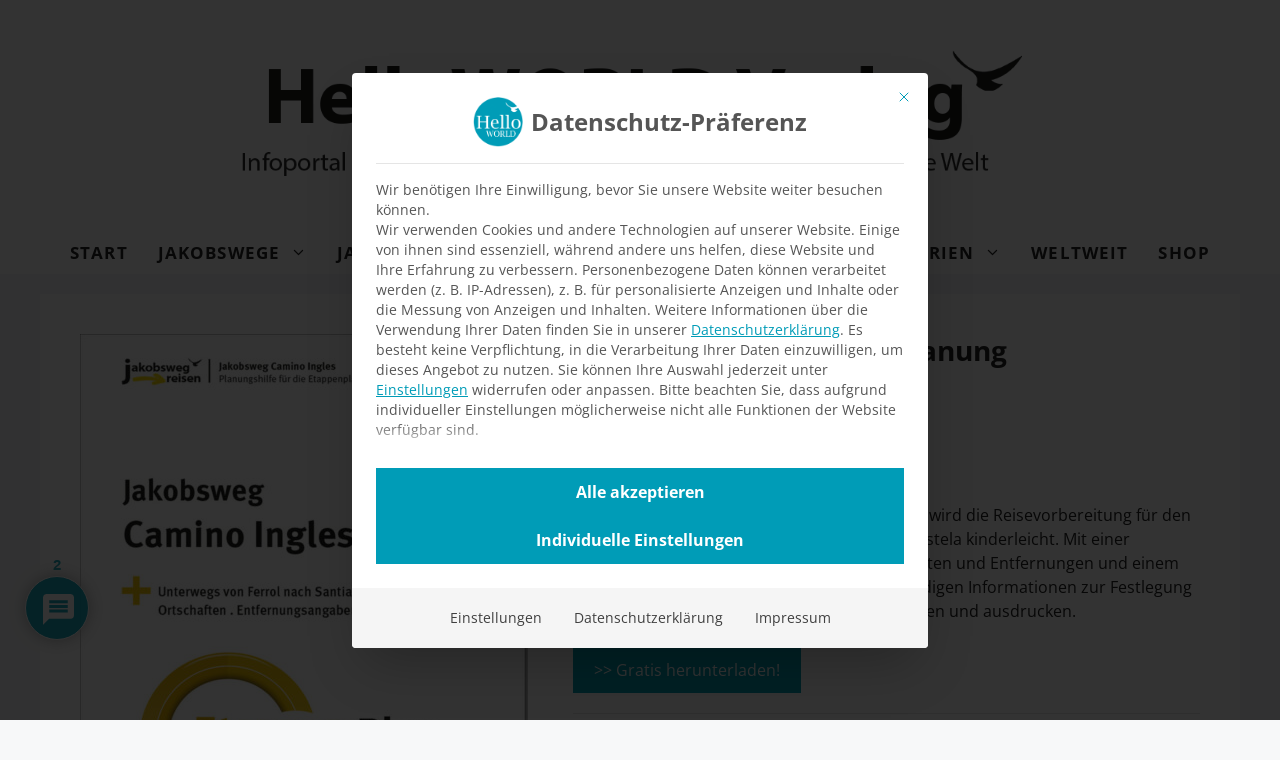

--- FILE ---
content_type: text/javascript; charset=utf-8
request_url: https://www.hello-world.net/wp-content/cache/min/1/wp-content/plugins/real3d-flipbook/js/embed.js?ver=1768304266
body_size: 2376
content:
"use strict";(function(){document.addEventListener("DOMContentLoaded",function(){var books=document.querySelectorAll(".real3dflipbook");if(books.length>0){books.forEach(function(bookElement){var o=window["flipbookOptions_"+bookElement.id];var o_global=window.flipbookOptions_global;function convertStrings(obj){Object.keys(obj).forEach(function(key){var value=obj[key];if(value===null||value===undefined||(Array.isArray(value)&&value.length==0))
delete obj[key];else if(typeof value==="object"){convertStrings(value)}else if(!isNaN(value)){if(obj[key]==="")delete obj[key];else obj[key]=Number(value)}else if(value==="true"){obj[key]=!0}else if(value==="false"){obj[key]=!1}})}
var s=o.s;convertStrings(o);convertStrings(o_global);function r3d_stripslashes(str){return(str+"").replace(/\\(.?)/g,function(s,n1){switch(n1){case "\\":return"\\";case "0":return"\u0000";case "":return"";default:return n1}})}
function decode(obj){Object.keys(obj).forEach(function(key){if(typeof obj[key]==="string")
obj[key]=r3d_stripslashes(obj[key]);else if(typeof obj[key]==="object")obj[key]=decode(obj[key])});return obj}
o=decode(o);o_global=decode(o_global);o.s=s;var a=o.s;if(!a){o.logoImg=o.rootFolder+"assets/images/logo_dark.png";o.logoUrl="https://real3dflipbook.com";o.logoCSS="position:absolute;width:200px;margin:20px;top:0;right:0;";o.logo=!0}
if(o.pages){if(!Array.isArray(o.pages)){var pages=[];Object.keys(o.pages).forEach(function(key){pages[key]=o.pages[key]});o.pages=pages}
o.pages.forEach(function(page){if(page.htmlContent)page.htmlContent=unescape(page.htmlContent);if(page.items){page.items.forEach(function(item,itemIndex){if(item.url)item.url=unescape(item.url)})}})}
o=FLIPBOOK.extend(!0,{},o_global,o);o.assets={preloader:o.rootFolder+"assets/images/preloader.jpg",left:o.rootFolder+"assets/images/left.png",overlay:o.rootFolder+"assets/images/overlay.jpg",flipMp3:o.rootFolder+"assets/mp3/turnPage.mp3",shadowPng:o.rootFolder+"assets/images/shadow.png",spinner:o.rootFolder+"assets/images/spinner.gif",};o.pdfjsworkerSrc=o.rootFolder+"js/libs/pdf.worker.min.js?ver="+o.version;o.flipbookSrc=o.rootFolder+"js/flipbook.min.js?ver="+o.version;o.cMapUrl=o.rootFolder+"assets/cmaps/";o.social=[];if(o.btnDownloadPages&&o.btnDownloadPages.url){o.btnDownloadPages.url=o.btnDownloadPages.url.replace(/\\/g,"/")}
if(o.btnDownloadPdf){if(o.btnDownloadPdfUrl)
o.btnDownloadPdf.url=o.btnDownloadPdfUrl.replace(/\\/g,"/");else if(o.btnDownloadPdf&&o.btnDownloadPdf.url)
o.btnDownloadPdf.url=o.btnDownloadPdf.url.replace(/\\/g,"/");else if(o.pdfUrl)
o.btnDownloadPdf.url=o.pdfUrl.replace(/\\/g,"/")}
var bookContainer=bookElement;var parentContainer=bookContainer.parentNode;var isMobile=/Android|webOS|iPhone|iPad|iPod|BlackBerry|IEMobile|Opera Mini/i.test(navigator.userAgent)||(navigator.maxTouchPoints&&navigator.maxTouchPoints>2&&/MacIntel/.test(navigator.platform));o.mode=isMobile&&o.modeMobile?o.modeMobile:o.mode;o.doubleClickZoomDisabled=!o.doubleClickZoom;o.pageDragDisabled=!o.pageDrag;function getUrlVars(){var vars={};var parts=window.location.href.replace(/[?&]+([^=&]+)=([^&]*)/gi,function(m,key,value){vars[key]=value.split("#")[0]});return vars}
var urlParams=getUrlVars();Object.keys(urlParams).forEach(function(key){if(key.indexOf("r3d-")!==-1)
o[key.replace("r3d-","")]=decodeURIComponent(urlParams[key])});o.shareImage=o.shareImage||o.lightboxThumbnailUrl;var book;switch(o.mode){case "normal":bookContainer.className+="-"+bookContainer.id;o.lightBox=!1;bookElement.style.position="relative";bookElement.style.display="block";bookElement.style.width="100%";let width=bookContainer.getBoundingClientRect().width;if(width<o.responsiveViewTreshold){bookContainer.style.height=width/0.65+"px"}else{bookContainer.style.height=width/1.3+"px"}
book=new FlipBook(bookElement,o);break;case "lightbox":bookElement.style.display="inline";o.lightBox=!0;bookContainer.className+="-"+bookContainer.id;bookElement.setAttribute("style",o.lightboxContainerCSS);if(o.hideThumbnail)o.lightboxThumbnailUrl="";o.lightboxText=o.lightboxText||"";if(o.showTitle)o.lightboxText+=o.name;if(o.showDate)o.lightboxText+=o.date;if(o.lightboxThumbnailUrl){if(location.protocol==="https:")
o.lightboxThumbnailUrl=o.lightboxThumbnailUrl.replace("http://","https://");else if(location.protocol==="http:")
o.lightboxThumbnailUrl=o.lightboxThumbnailUrl.replace("https://","http://");var thumbWrapper=document.createElement("div");thumbWrapper.setAttribute("style","position: relative;");bookElement.appendChild(thumbWrapper);var thumb=document.createElement("img");thumb.setAttribute("src",o.lightboxThumbnailUrl);thumbWrapper.appendChild(thumb);thumb.setAttribute("style",o.lightboxThumbnailUrlCSS);if(o.thumbAlt)thumb.setAttribute("alt",o.thumbAlt);if(o.lightboxThumbnailInfo){var defaultLightboxThumbnailInfoCSS="position: absolute; display: grid; align-items: center; text-align: center; top: 0;  width: 100%; height: 100%; font-size: 16px; color: #000; background: rgba(255,255,255,.8); ";var thumbInfo=document.createElement("span");thumbWrapper.appendChild(thumbInfo);thumbInfo.setAttribute("style",defaultLightboxThumbnailInfoCSS+o.lightboxThumbnailInfoCSS);thumbInfo.textContent=o.lightboxThumbnailInfoText||o.name;thumbInfo.style.display="none";thumbWrapper.addEventListener("mouseenter",function(){thumbInfo.style.display="block"});thumbWrapper.addEventListener("mouseleave",function(){thumbInfo.style.display="none"})}}
if(o.lightboxText&&o.lightboxText!==""){var text=document.createElement("span");text.textContent=o.lightboxText;var style="text-align:center; padding: 10px 0;";style+=o.lightboxTextCSS;if(o.lightboxTextPosition==="top"){bookElement.insertBefore(text,bookElement.firstChild)}else{bookElement.appendChild(text)}
text.setAttribute("style",style)}
if(!o.lightboxCssClass||o.lightboxCssClass===""){o.lightboxCssClass=bookContainer.className}else{bookElement.classList.add(o.lightboxCssClass)}
if(o.lightboxLink){document.querySelectorAll("."+o.lightboxCssClass).forEach(function(el){el.addEventListener("click",function(){var target=o.lightboxLinkNewWindow?"_blank":"_self";window.open(o.lightboxLink,target)})})}else{book=new FlipBook(document.querySelectorAll("."+o.lightboxCssClass),o)}
break;case "fullscreen":o.lightBox=!1;document.body.appendChild(bookElement);bookElement.classList.add("flipbook-browser-fullscreen");if(!("fullscreenEnabled" in document||"webkitFullscreenEnabled" in document||"mozFullScreenEnabled" in document)){o.btnExpand={enabled:!1}}
book=new FlipBook(bookElement,o);document.body.style.overflow="hidden";if(o.menuSelector){var menu=document.querySelector(o.menuSelector);var height=window.innerHeight-menu.offsetHeight;bookElement.style.top=menu.offsetHeight+"px";bookElement.style.height=height+"px";window.onresize=function(){height=window.innerHeight-menu.offsetHeight;bookElement.style.top=menu.offsetHeight+"px";bookElement.style.height=height+"px"}}
break}
if(book&&book.on){book.on("r3d-update-note",function(e){sendAjax({note:e.note},"r3d_update_note")});book.on("r3d-delete-note",function(e){sendAjax({note:e.note},"r3d_delete_note")});if(book.options.resumeReading){bookElement.addEventListener("pagechange",function(e){sendAjax({page:e.page.split("-")[0]},"r3d_last_page")})}}
function sendAjax(obj,action){var data={bookId:book.options.bookId,action:action,nonce:r3d.nonce,};Object.keys(obj).forEach(function(key){data[key]=obj[key]});var xhr=new XMLHttpRequest();xhr.open("POST",r3d.ajax_url,!0);xhr.setRequestHeader("Content-Type","application/x-www-form-urlencoded");var params=Object.keys(data).map(function(key){return(encodeURIComponent(key)+"="+encodeURIComponent(data[key]))}).join("&");xhr.send(params)}})}})})()